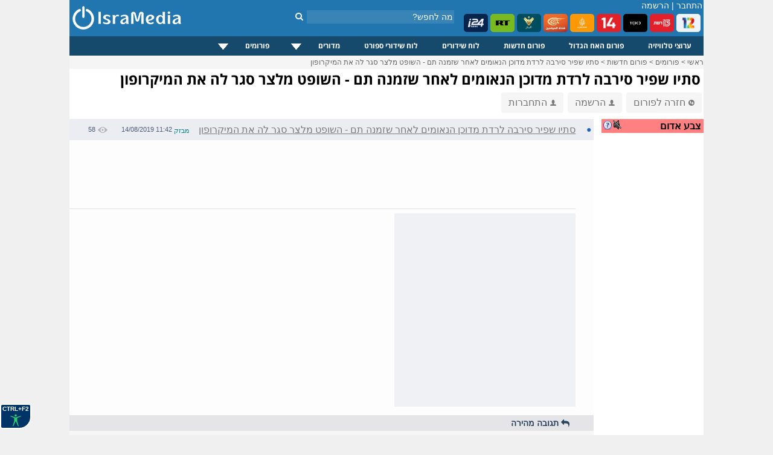

--- FILE ---
content_type: text/html; charset=windows-1255
request_url: https://www.isramedia.net/forum/2/%D7%97%D7%93%D7%A9%D7%95%D7%AA?p=221323
body_size: 8908
content:
<!doctype html>
<html lang="he">
<head>
<meta http-equiv="Content-Language" content="he">
<title>סתיו שפיר סירבה לרדת מדוכן הנאומים לאחר שזמנה תם - השופט מלצר סגר לה את המיקרופון - IsraMedia</title>
<meta name="description" content="">
<meta property="og:title" content="סתיו שפיר סירבה לרדת מדוכן הנאומים לאחר שזמנה תם - השופט מלצר סגר לה את המיקרופון">
<meta property="og:type" content="article">
<meta property="og:url" content="https://www.isramedia.net/forum/2/%D7%97%D7%93%D7%A9%D7%95%D7%AA?p=221323">
<meta property="og:description" content="">
<meta name="twitter:description" content="">
<meta name="twitter:card" content="summary">
<meta name="twitter:site" content="@isramedia">
<link href="/css/forum.css?85" rel="stylesheet" rel="preload" as="style">
<link href="/css/tooltip.css?1" rel="stylesheet" rel="preload" as="style">
<link rel="dns-prefetch" href="//googleads.g.doubleclick.net">
<link rel="dns-prefetch" href="//pagead2.googlesyndication.com">
<link rel="dns-prefetch" href="//tpc.googlesyndication.com">
<link rel="dns-prefetch" href="//connect.facebook.net">
<link rel="dns-prefetch" href="//widgets.outbrain.com">
<link rel="dns-prefetch" href="//sync.outbrain.com">
<link rel="dns-prefetch" href="//cdnjs.cloudflare.com">
<link rel="dns-prefetch" href="//www.googletagmanager.com">
<script>(function(w,d,s,l,i){w[l]=w[l]||[];w[l].push({'gtm.start':
new Date().getTime(),event:'gtm.js'});var f=d.getElementsByTagName(s)[0],
j=d.createElement(s),dl=l!='dataLayer'?'&l='+l:'';j.async=true;j.src=
'https://www.googletagmanager.com/gtm.js?id='+i+dl;f.parentNode.insertBefore(j,f);
})(window,document,'script','dataLayer','GTM-NPGJ6DZ');</script>
<script>single_postid=221323;pagetime=1769374857;alert_check_interval=60;</script>
<meta http-equiv="Content-Type" content="text/html; charset=windows-1255">
<meta name="Author" content="IsraMedia">
<meta name="robots"  content="index,follow">
<meta name="distribution" content="Global">
<meta name="audience" content="all">
<meta http-equiv="X-UA-Compatible" content="IE=edge,chrome=1">
<meta name="viewport" content="width=device-width">
<meta property="fb:app_id" content="216946748352602">
<meta property="og:site_name" content="IsraMedia">
<link href="/main.css?afc10b89248d2df058de47657ac1cc3b" rel="stylesheet" rel="preload" as="style">
<link href="/css/jqueryui/jquery-ui-1.9.1.custom.css?3" rel="stylesheet" rel="preload" as="style">
<link href="/css/menu.css?25" rel="stylesheet" rel="preload" as="style">
<link rel="preload" as="font" href="/css/fonts/fontawesome-webfont.woff?v=4.7.0" type="font/woff2" crossorigin="">
<link href="/css/fonts/font-awesome.min.css" rel="stylesheet" rel="preload" as="style">
<link rel="apple-touch-icon" sizes="180x180" href="/images/apple-touch-icon.png">
<link rel="icon" type="image/png" sizes="32x32" href="/images/favicon-32x32.png">
<link rel="icon" type="image/png" sizes="16x16" href="/images/favicon-16x16.png">
<link rel="manifest" href="/site.webmanifest">
<link rel="icon" type="image/x-icon" href="/images/favicon.ico">
<link rel="alternate" href="https://m.isramedia.net/forum/2/%D7%97%D7%93%D7%A9%D7%95%D7%AA?p=221323" media="only screen and (max-width: 640px)">
<link rel="canonical" href="https://www.isramedia.net/forum/2/%D7%97%D7%93%D7%A9%D7%95%D7%AA?p=221323">
<style>
html {
-webkit-text-size-adjust: 100%;
-ms-text-size-adjust: 100%;
}
</style>
<script type="text/javascript">
<!--
var $L = {"common.expand_collapse":"לחץ להסתרת/חשיפת מידע"};
//-->
</script>
<script src="/clientscript/jquery/jquery.min.js"></script>
<script async defer src="/clientscript/jquery/jquery-ui.custom.min.js"></script>
<script src="/clientscript/common.js?0b72e50e198b785ce9a4f1f6909bea77"></script>
<script>
function open_close(id) {
if(document.getElementById(id).style.display!='none')
document.getElementById(id).style.display='none';
else
document.getElementById(id).style.display='inline';
}
</script>
<script type="application/ld+json">
{
"@context": "https://schema.org",
"@type": "NewsMediaOrganization",
"name": "IsraMedia",
"url": "https://www.isramedia.net",
"logo":  {
"@type": "ImageObject",
"url": "https://www.isramedia.net/images/apple-touch-icon.png",
"width": 180,
"height": 180
}
}
</script>
<script async defer src="/clientscript/accessibility.min.js?4"></script>
<script type='text/javascript' src='/js/menu/jquery.dcmegamenu.1.3.4.min.js'></script>
<script type="text/javascript">
$(document).ready(function($){
$('#mega-menu-tut').dcMegaMenu({
rowItems: '3',
speed: 'fast',
effect: 'slide',
event: 'click'
});
});
</script>
<script>
$('.cls_acrd').each(function(){
var $close = $container.find('.close-profile');
$close.on('click', function(e) {
e.preventDefault();
$container.slideUp('fast');
});
});
</script>
<script type="text/javascript">
function closeec()
{
document.getElementById('dds').style.display="none";
}
</script>
<script type="text/javascript">
window.addEventListener('DOMContentLoaded', function() {
if (window.top !== window.self) {
document.body.innerHTML = '<h1 style="margin: 0px; height: 100%; background-color: #00e7ff;text-align: center;font-family: arial;"><a href="https://www.isramedia.net/forum/1/%D7%94%D7%90%D7%97-%D7%94%D7%92%D7%93%D7%95%D7%9C" target="_blank">פורום האח הגדול מחכה לכם בלחיצת כפתור</a></h1>';
}
});
</script>
<script async defer src="/clientscript/jquery.lazyload.js"></script>
<script async defer src="/clientscript/jquery.lazyhtml.js"></script>
<script async defer src="/clientscript/forum.js?40"></script>
<script async src="https://pagead2.googlesyndication.com/pagead/js/adsbygoogle.js?client=ca-pub-4126242835409037"
crossorigin="anonymous"></script>
<style>
.left-forum-ad {
width: 165px;
display: block;
top: -200px;
position: absolute;
left: -175px;
}
.facebook-share {
float: right;
margin-right: 5px;
}
</style>
</head>
<body>
<div id="wrapper">
<noscript><iframe src="https://www.googletagmanager.com/ns.html?id=GTM-NPGJ6DZ"
height="0" width="0" style="display:none;visibility:hidden"></iframe></noscript>
<div id="header">
<div class="search_container">
<div class="search_box">
<form action="/search.php" method="GET">
<input class="search" type="text" style="" autocomplete="off" id="search" name="search" placeholder="מה לחפש?">
<button type="submit" id="" aria-label="חיפוש" class="search_button">
<i class="fa fa-search"></i>
</button>
</form>
</div>
</div>
<!--<img class="background" src="/images/header/header-normal.jpg" alt="ישראמדיה - טלוויזיה באינטרנט בשידור חי">-->
<div id="count">
<span class="header_login_registartion"><a style="color:#FFFFFF;text-decoration:none;" href="/user/login?ref=%2Fforum%2F2%2F%25D7%2597%25D7%2593%25D7%25A9%25D7%2595%25D7%25AA%3Fp%3D221323" rel="nofollow">התחבר</a> | <a style="color:#FFFFFF;text-decoration:none;" href="/user/register">הרשמה</a></span>
</div>
<style>
.live-channels li img {
border-radius: 5px;
}
</style>
<ul class="live-channels">
<li><a href="/12/ערוצים-מישראל/ערוץ-12-שידור-חי"><img src="/images/channelpic/c12.webp" loading="lazy" width="40px" height="30px" alt="ערוץ 12 שידור חי"></a></li>
<li><a href="/13/ערוצים-מישראל/ערוץ-13-שידור-חי"><img src="/images/channelpic/c13.webp" loading="lazy" width="40px" height="30px" alt="ערוץ 13 שידור חי"></a></li>
<li><a href="/1/ערוצים-מישראל/ערוץ-11-שידור-חי"><img src="/images/channelpic/c11.webp" loading="lazy" width="40px" height="30px" alt="ערוץ 11 שידור חי"></a></li>
<li><a href="/14/ערוצים-מישראל/ערוץ-14-שידור-חי"><img src="/images/channelpic/c14red.webp" loading="lazy" width="40px" height="30px" alt="ערוץ 14 שידור חי"></a></li>
<li><a href="/130/ערוצי-חדשות/אל-ג-זירה-שידור-חי"><img src="/images/channelpic/aljazeera.webp" loading="lazy" width="40px" height="30px" alt="אל ג'זירה בשידור חי"></a></li>
<li><a href="/12898/ערוצי-חדשות/אל-מיאדין-שידור-חי"><img src="/images/channelpic/al-mayadeen.webp" loading="lazy" width="40px" height="30px" alt="אל מיאדין"></a></li>
<li><a href="/129/ערוצי-חדשות/אל-מנאר-שידור-חי"><img src="/images/channelpic/al-manar.webp" loading="lazy" width="40px" height="30px" alt="אל מנאר"></a></li>
<li><a href="/197/ערוצי-חדשות/Russia-Today-RT-LIVE"><img src="/images/channelpic/rt.webp" loading="lazy" width="40px" height="30px" alt="RT שידור חי"></a></li>
<li><a href="/9568/ערוצי-חדשות/i24news-בעברית-שידור-חי"><img src="/images/channelpic/i24.webp" loading="lazy" width="40px" height="30px" alt="i24news"></a></li>
</ul>
<!--
<b></b> רשומים, <b></b> אורחים
-->
<!--<div class="top-buttons-container">
<a href="/11200/ערוצים-מישראל/ערוץ-20-שידור-חי"><img src="/images/menu/20.jpg" alt="ערוץ 20"></a>
<a href="/1/ערוצים-מישראל/ערוץ-11-שידור-חי"><img src="/images/users/2/91b95bb4500749ac7a3a616460ce304f.png" alt="ערוץ 11 שידור חי"></a>
<a href="/14/ערוצים-מישראל/ערוץ-14-שידור-חי"><img src="/images/menu/eser-small.png" alt="ערוץ 14 עשר שידור חי"></a>
<a href="/13/ערוצים-מישראל/ערוץ-13-שידור-חי"><img src="/images/menu/reshet-small.png" alt="ערוץ 13 שידור חי"></a>
<a href="/12/ערוצים-מישראל/ערוץ-12-שידור-חי"><img src="/images/menu/keshet-small.png" alt="ערוץ 12 קשת שידור חי"></a>
<!--<div class="channels_lists">
<ul>
<li><a href="/content/ligat-haal-games-calendar">לוח משחקי ליגת העל</a></li>
<li><a href="/content/israel-premier-league-table">טבלת ליגת העל</a></li>
<li><a href="/channels.php?category=3">ערוצי ספורט</a></li>
</ul>
</div>
</div>-->
<a href="/" >
<img src="/images/logo-mobile.png" alt="IsraMedia" id="logo">
</a>
</div>
<div>
<div class="cls_wrapper">
<div class="cls_mainmenu">
<div class="dcjq-mega-isranav">
<ul id="mega-menu-tut" class="isranav">
<li><a href="/channels.php">ערוצי טלוויזיה</a></li>
<li><a href="/forum/1/האח-הגדול">פורום האח הגדול</a></li>
<li><a href="/forum/2/חדשות">פורום חדשות</a></li>
<li><a href="/tv">לוח שידורים</a></li>
<li><a href="/sports-broadcasts">לוח שידורי ספורט</a></li>
<li style="width: 117px;"><a href="/#">מדורים</a>
<ul>
<li><a href="/תוכן/קטגוריה/1/כללי">כללי</a></li>
<li><a href="/תוכן/קטגוריה/4/טלוויזיה">טלוויזיה</a></li>
<li><a href="/תוכן/קטגוריה/3/ספורט">ספורט</a></li>
<li><a href="/תוכן/קטגוריה/7/כלכלה">כלכלה</a></li>
<li><a href="/תוכן/קטגוריה/10/סגנון-חיים">סגנון חיים</a></li>
<li><a href="/תוכן/קטגוריה/9/טיולים-וטבע">טיולים וטבע</a></li>
<li><a href="/תוכן/קטגוריה/12/מתכונים">מתכונים</a></li>
</ul>
</li>
<li style="width: 121px;"><a href="/#">פורומים</a>
<ul>
<li><a href="/forum/2/חדשות">פורום חדשות</a></li>
<li><a href="/forum/1/האח-הגדול">פורום האח הגדול</a></li>
<li><a href="/forum/9/טיפים">פורום טיפים</a></li>
</ul>
</li>
<!--	<li><a href="/content">מדורים</a>
<ul>
<li>
<a href="https://www.isramedia.net/%D7%AA%D7%95%D7%9B%D7%9F/%D7%A7%D7%98%D7%92%D7%95%D7%A8%D7%99%D7%94/9/%D7%98%D7%99%D7%95%D7%9C%D7%99%D7%9D">טיולים</a>
</li><li>
<a href="https://www.isramedia.net/%D7%AA%D7%95%D7%9B%D7%9F/%D7%A7%D7%98%D7%92%D7%95%D7%A8%D7%99%D7%94/7/%D7%9B%D7%9C%D7%9B%D7%9C%D7%94">כלכלה</a>
</li><li>
<a href="https://www.isramedia.net/%D7%AA%D7%95%D7%9B%D7%9F/%D7%A7%D7%98%D7%92%D7%95%D7%A8%D7%99%D7%94/1/%D7%9B%D7%9C%D7%9C%D7%99">כללי</a>
</li><li>
<a href="https://www.isramedia.net/%D7%AA%D7%95%D7%9B%D7%9F/%D7%A7%D7%98%D7%92%D7%95%D7%A8%D7%99%D7%94/4/%D7%98%D7%9C%D7%95%D7%95%D7%99%D7%96%D7%99%D7%94">טלוויזיה</a>
</li><li>
<a href="https://www.isramedia.net/%D7%AA%D7%95%D7%9B%D7%9F/%D7%A7%D7%98%D7%92%D7%95%D7%A8%D7%99%D7%94/12/%D7%9E%D7%AA%D7%9B%D7%95%D7%A0%D7%99%D7%9D">מתכונים</a>
</li><li>
<a href="https://www.isramedia.net/%D7%AA%D7%95%D7%9B%D7%9F/%D7%A7%D7%98%D7%92%D7%95%D7%A8%D7%99%D7%94/10/%D7%A1%D7%92%D7%A0%D7%95%D7%9F-%D7%97%D7%99%D7%99%D7%9D">סגנון חיים</a>
</li><li>
<a href="https://www.isramedia.net/%D7%AA%D7%95%D7%9B%D7%9F/%D7%A7%D7%98%D7%92%D7%95%D7%A8%D7%99%D7%94/3/%D7%A1%D7%A4%D7%95%D7%A8%D7%98">ספורט</a>
</li>
</ul>
</li>-->
</ul>
</div>
<!--
<div class="cls_accordion" id="second">
<a href="javascript:void(0);" title="Search"><img src="/images/search.png" class="menu-hover" alt="חפש" /></a>
<div class="cls_acrd" id="dds">
<div class="cls_form">
<form action="//www.isramedia.net/search.php" method="GET">
<input class="search" id="search_input" style="width:250px !important;text-align:right;" type="text" name="search" placeholder="שם פרק או שם התוכנית">
<input type="submit" value="חפש" class="cls_search">
<a href="javascript:void(0);" class="cls_close" onclick="closeec()"><img src="//www.isramedia.net/images/close_menu.png" class="menu-hover" alt="סגור" /></a>
</form>
</div>
</div>
</div>        -->
</div>
</div>
<div class="clear"></div>
<!--
<style>
@keyframes rotating {
to { transform: rotate(360deg); }
}
.rotating {
-webkit-animation: rotating 30s linear infinite;
animation: rotating 30s linear infinite;
}
.ball {
}
.ball-container{
position: absolute;
display: flex;
min-width: 55px;
padding: 0px 10px;
height: 33px;
overflow: hidden;
left: 0;
}
.russia2018{
float: left;
line-height: 35px;
padding-left: 75px;
padding-right: 0px;
height: 32px;
width:  100px;
z-index: 1;
padding-top: 2px;
}
.clip-right {
right: 0;
width: 20px;
position:  absolute;
right:  0;
}
.clip-left{
left: 0;
width: 20px;
position:  absolute;
}
</style>
<div class="header_bottom_bar">
<div class="clip-right">
<svg version="1.1" id="Layer_1" xmlns="https://www.w3.org/2000/svg" xmlns:xlink="https://www.w3.org/1999/xlink" x="0px" y="0px" viewBox="0 0 30 50" style="enable-background:new 0 0 30 50;" xml:space="preserve">
<style type="text/css">
.st2{fill-rule:evenodd;clip-rule:evenodd;fill:#7b4397;}
.st3{fill:none;}
</style>
<path class="st2" d="M4.704,0H0v50h4.704c24,0,15.723-14.683,25.296-25.001C20.425,14.679,28.704,0,4.704,0z"></path>
</svg>
</div>
<div class="clip-left">
<svg version="1.1" id="Layer_1" xmlns:x="&amp;ns_extend;" xmlns:i="&amp;ns_ai;" xmlns:graph="&amp;ns_graphs;" xmlns="https://www.w3.org/2000/svg" xmlns:xlink="https://www.w3.org/1999/xlink" x="0px" y="0px" viewBox="0 0 30 50" style="enable-background:new 0 0 30 50;" xml:space="preserve">
<style type="text/css">
.st0{fill:#c92c46;}
</style>
<path class="st0" d="M25.296,50H30V0h-4.704C1.296,0,9.573,14.683,0,25.001C9.575,35.321,1.296,50,25.296,50z"></path>
</svg>
</div>
<div class="ball-container">
<div style="position:  absolute;width: 41px;margin: -5px;">
<img src="/images/ball.svg" class="ball rotating">
</div>
</div>
<div class="russia2018">
<img src="/images/russia2018.svg" style="width: 115px;">
</div>
<ul>
<li><a href="/channels.php?category=583">תקצירי המונדיאל</a></li>
<li><a href="/content/worldcup-2018-matches" style="font-weight:bold;">לוח משחקים מונדיאל 2018</a></li>
<li style="color: #FFF">צרפת אלופת העולם בכדורגל לשנת 2018.</li>
</ul>
</div>
-->
<!--<iframe src="/ticker/2"  width="690px" style="padding-top:10px;" frameborder="0" height="15" scrolling="no"></iframe>-->
<!--<div class="top-small-menu">
<ul>
images/menu/eye.svg
<li><a href="/forum/1/%D7%94%D7%90%D7%97-%D7%94%D7%92%D7%93%D7%95%D7%9C"><img src="/images/eye_gif.gif" alt="האח הגדול" class="top-menu-img"> פורום האח הגדול</a></li>
<li><a href="/forum/2/%D7%97%D7%93%D7%A9%D7%95%D7%AA"><img src="/images/menu/globe.svg" class="top-menu-img"> חדשות</a></li>
<li><a href="/forum/18/נטפליקס"><img src="/images/menu/netflix.svg" alt="פורום נטפליקס" class="top-menu-img"> נטפליקס</a></li>
<li><a href="/forum/9/טיפים"><img src="/images/menu/question.svg" class="top-menu-img" alt="טיפים"> טיפים</a></li>
<li><a href="/תוכן/קטגוריה/4/טלוויזיה"><img src="/images/menu/tv.svg" class="top-menu-img" alt="טלוויזיה"> טלוויזיה</a></li>
<li><a href="/תוכן/קטגוריה/3/ספורט"><img src="/images/menu/running2.svg" class="top-menu-img" alt="ספורט"> ספורט</a></li>
<li><a href="/תוכן/קטגוריה/7/כלכלה-וצרכנות"><img src="/images/menu/statistics.svg" class="top-menu-img" alt="כלכלכה וצרכנות"> כלכלה וצרכנות</a></li>
<li><a href="/תוכן/קטגוריה/10/סגנון-חיים"><img src="/images/menu/lotus.svg" class="top-menu-img" alt="סגנון חיים"> סגנון חיים</a></li>
<li><a href="/תוכן/קטגוריה/9/בעלי-חיים-וטבע"><img src="/images/menu/leaf.svg" class="top-menu-img" alt="טבע"> טבע</a></li>
<li><a href="/תוכן/קטגוריה/13/נופש-וטיולים"><img src="/images/menu/travel.svg" class="top-menu-img" alt="טיולים"> טיולים</a></li>
<li><a href="/תוכן/קטגוריה/12/אוכל"><img src="/images/menu/chef-hat.svg" class="top-menu-img" alt="אוכל"> אוכל</a></li>
<li><a href="/תוכן/קטגוריה/11/אפליקציות"><img src="/images/menu/mobile-application.svg" class="top-menu-img"> אפליקציות</a></li>
<li><a href="/תוכן/קטגוריה/8/לונלי-פלג-הבלוג"><img src="/images/menu/hiker.svg" class="top-menu-img"> לונלי פלג</a></li>
</ul>
</div>
-->
<style>
.top-nav-container {
position: relative;height: 32px;border-bottom: 10px solid #ededed;
}
.top-nav-container .wrapper {
padding: 0 12px;line-height: 34px;font-size: 12px
}
.top-nav-container .wrapper ul {
display: inline-block;list-style: none;margin: 0;padding: 0 5px;
}
.top-nav-container .wrapper ul li {
display: inline-block;
position: relative;
}
.top-nav-container .wrapper ul li a{
color: black;
}
.top-nav-container .wrapper ul li a:hover{
color: #0067bd;
}
.top-nav-container .wrapper ul li:not(:last-of-type) {
position: relative;
padding-left: 8px;
}
.top-nav-container .wrapper ul li:not(:last-of-type):after {
content: '';
width: 1px;
height: 12px;
background-color: #aaa9a9;
display: block;
position: absolute;
top: 11px;
left: 2px;
}
</style>
<!--
//TODO support {forum} tag in all templates
<style>
.recommendation-container .forum-excerpt .image-container {
padding-top: 50%;
}
.recommendation-container ul.forum-excerpt li {
display: inline-block;
vertical-align: top;
width: 140px;
max-height: 180px;
}
.recommendation-container .forum-excerpt .subject {
font-size: 12px;
}
</style>
<div class="recommendation-container">
{forum:18}
</div>
-->
<div class="breadcrumbs" id="breadcrumbs" itemscope itemtype="https://schema.org/ListItem">
<a href="/" target="_top" itemprop="item">
<span itemprop="name">ראשי</span></a> &gt;
<a href="/forum" target="_top" itemprop="item">
<span itemprop="name">פורומים</span></a> &gt;
<a href="https://www.isramedia.net/forum/2/%D7%97%D7%93%D7%A9%D7%95%D7%AA" itemprop="item">
<span itemprop="name">פורום חדשות</span></a>
&gt; <a href="https://www.isramedia.net/forum/2/%D7%97%D7%93%D7%A9%D7%95%D7%AA?p=221323" itemprop="item">
<span itemprop="name">סתיו שפיר סירבה לרדת מדוכן הנאומים לאחר שזמנה תם - השופט מלצר סגר לה את המיקרופון</span>
</a>
</div>
<!--<div style="padding:15px 0;width: 100%;text-align: center;">-->
<!--<ins class="adsbygoogle"
style="display:inline-block;width:970px;height:90px"
data-ad-client="ca-pub-4126242835409037"
data-ad-slot="1112695876"></ins>
<script>
(adsbygoogle = window.adsbygoogle || []).push({});
</script>
</div>-->
<h1 class="mainContentTitle">סתיו שפיר סירבה לרדת מדוכן הנאומים לאחר שזמנה תם - השופט מלצר סגר לה את המיקרופון</h1>
<!--
</div>
<div style="padding:5px;">
<div class="OUTBRAIN" data-widget-id= "TS_1" data-ob-template="sportsspyder" ></div>
</div>
<div id="forum-right">
</div>
-->
<!--<div style="display: inline-block;">
<div class="fb-like" data-layout="button_count" data-action="recommend" data-show-faces="true" data-share="true"></div>
</div>-->
<a href="/forum/2/%D7%97%D7%93%D7%A9%D7%95%D7%AA" class="top-button" data-nosnippet><img src="/images/arrow_back.png" class="person-icon" alt="חזרה לפורום">חזרה לפורום</a>
<a href="/user/register" class="top-button" data-nosnippet><img src="/images/person.png" class="person-icon" alt="הרשמה">הרשמה</a>
<a href="/user/login?ref=/forum/2/%D7%97%D7%93%D7%A9%D7%95%D7%AA?p=221323" class="top-button" data-nosnippet><img src="/images/person.png" class="person-icon" alt="התחברות">התחברות</a>
<!--<div style="float:left;margin-bottom:10px;margin-left:5px;">
<select class="forumslist-select" onchange="SelectboxListChanged(this)" style="width: 100%;">
<option value="" style="font-weight: bold;">בחר פורום</option>
<option value="https://www.isramedia.net/forum/2/%D7%97%D7%93%D7%A9%D7%95%D7%AA">חדשות</option><option value="https://www.isramedia.net/forum/9/%D7%98%D7%99%D7%A4%D7%99%D7%9D">טיפים</option><option value="https://www.isramedia.net/forum/1/%D7%94%D7%90%D7%97-%D7%94%D7%92%D7%93%D7%95%D7%9C">האח הגדול</option>
</select>
</div>-->
<!--<div class="OUTBRAIN" data-widget-id= "TS_1" data-ob-template="sportsspyder"></div>-->
<!-- <select class="forumslist-select" onchange="SelectboxListChanged(this)" style="width: 100%;">
<option value="" style="font-weight: bold;">בחר פורום</option>
<option value="https://www.isramedia.net/forum/2/%D7%97%D7%93%D7%A9%D7%95%D7%AA">חדשות</option><option value="https://www.isramedia.net/forum/9/%D7%98%D7%99%D7%A4%D7%99%D7%9D">טיפים</option><option value="https://www.isramedia.net/forum/1/%D7%94%D7%90%D7%97-%D7%94%D7%92%D7%93%D7%95%D7%9C">האח הגדול</option>
</select> -->
<div style="display: flex;width: 100%;">
<div style="margin: 10px 0 0 12px;width: 170px;">
<table border="0" cellpadding="2" cellspacing="0" dir="rtl" width="100%">
<tr>
<td bgcolor="#ff8080" class="text13" style="padding-right: 4px;">
<a href="/content/red-alert" target="_blank"> <img style="cursor: pointer;float: left;width:16px;height:16px;vertical-align:middle" src="/images/question.png" alt="מערכת צבע אדום! מערכת זו מתריעה על התראות צבע אדום ואזעקות אמת ברחבי הארץ בזמן אמת."></a>
<div class="sound-switch sound-off" alt="התראה קולית"></div>
<span><strong>צבע אדום</strong></span>
</td>
</tr>
<tbody id="alerts-container">
</tbody>
</table>
<br><br>
<div class="OUTBRAIN" data-widget-id= "TS_1" data-ob-template="sportsspyder" ></div>
</div>
<div id="forum-container" style="width: 870px">
<!--<ul class="line line-header">
<li class="dot"></li>
<li class="username">נושא</li>
<li class="date">תאריך</li>
<li class="views">צפיות</li>
</ul>
-->
<div style="margin-right:0px">
<ul class="line level1" data-level="1" data-postid="221323" data-parent-postid="" data-images-num="0">
<li class="unread" data-nosnippet>&#9788;</li>
<li class="bullet" data-nosnippet><a href="/forum/2/%D7%97%D7%93%D7%A9%D7%95%D7%AA?p=221323" alt="סתיו שפיר סירבה לרדת מדוכן הנאומים לאחר שזמנה תם - השופט מלצר סגר לה את המיקרופון" >&#9679;</a></li>
<li class="username long">
<span class="subject">סתיו שפיר סירבה לרדת מדוכן הנאומים לאחר שזמנה תם - השופט מלצר סגר לה את המיקרופון</span>
<div class="tipClick" data-nosnippet>
<a href="javascript:;" class="username">מבזק<!--<img src="/images/person.png" class="registered">--></a>
<div class="tooltipL" data-nosnippet>
<div class="username">מבזק</div>
<div>מספר הודעות: <span class="value">4,520</span></div>
<div>ותק: <span class="value">7 שנים ו-5 חודשים</span></div>
</div>
</div>
</li>
<li class="date"><span dir="ltr">14/08/2019 11:42</span></li>
<li class="views"><img src="/images/views.png" alt="צפיות">58</li>
</ul>
<div class="content expanded">
<div class="freetext" data-raw=""><br><blockquote class="twitter-tweet" data-lang="iw" width="400"> <a href="https://twitter.com/KnessetT/status/1161557065237708805"></a></blockquote><script async src="https://platform.twitter.com/widgets.js" charset="utf-8"></script><br></div>
<br>
<hr style="height:0.5px;border-width:0;background-color:#e0e0e2;">
<div style="min-height: 320px;width: 300px;background:#f0f1f4;"><div class="OUTBRAIN" data-widget-id="AR_4"></div></div>
<ul class="options" data-nosnippet>
<li class="reply"><i class="fa fa-reply" aria-hidden="true"></i> תגובה מהירה</li>
</ul>
</div>
</div>
<script type="application/ld+json">
{
"@context": "https://schema.org",
"@type": "DiscussionForumPosting",
"@id": "https://www.isramedia.net/forum/2/%D7%97%D7%93%D7%A9%D7%95%D7%AA?p=221323",
"text": "Text",
"headline": "סתיו שפיר סירבה לרדת מדוכן הנאומים לאחר שזמנה תם - השופט מלצר סגר לה את המיקרופון",
"datePublished": "2019-08-14 11:42:07 IDT",
"articleBody": "https://twitter.com/KnessetT/status/1161557065237708805",
"articleSection": "\u05d7\u05d3\u05e9\u05d5\u05ea",
"url": "https://www.isramedia.net/forum/2/%D7%97%D7%93%D7%A9%D7%95%D7%AA?p=221323",
"author": {
"@type": "Person",
"name": "\u05de\u05d1\u05d6\u05e7"
},
"publisher": {
"@type": "Organization",
"name": "IsraMedia",
"logo": "https://www.isramedia.net/images/apple-touch-icon.png"
},
"mainEntityOfPage": {
"@type": "WebPage",
"@id": "https://www.isramedia.net/forum/2/%D7%97%D7%93%D7%A9%D7%95%D7%AA?p=221323"
}
}
</script><div style="margin-right:15px">
<ul class="line level2" data-level="2" data-postid="221324" data-parent-postid="221323" data-images-num="3">
<li class="unread" data-nosnippet>&#9788;</li>
<li class="bullet" data-nosnippet><a href="/forum/2/%D7%97%D7%93%D7%A9%D7%95%D7%AA?p=221324" alt="בהמה גסה מטורללת" >o</a></li>
<li class="username long">
<span class="subject">בהמה גסה מטורללת</span>
<span class="username" data-nosnippet>יו יו יו יונ יונית</span>
</li>
<li class="date"><span dir="ltr">14/08/2019 19:29</span></li>
<li class="views"><img src="/images/views.png" alt="צפיות">18</li>
</ul>
<div class="content">
<ul class="options" data-nosnippet>
<li class="reply"><i class="fa fa-reply" aria-hidden="true"></i> תגובה מהירה</li>
</ul>
</div>
</div>
</div>
</div>
<br>
<div class="new-post-container hidden">
<h2 id="new_post" class="" data-nosnippet>
הוספת הודעה
</h2>
<form method="post" action="https://www.isramedia.net/" data-action="/forum/2/%D7%97%D7%93%D7%A9%D7%95%D7%AA?p=221323" class="new_post" enctype="multipart/form-data">
<img src="/images/close-big.png" class="close reply-only" alt="בטל תגובה">
<img src="/images/close-big.png" class="close edit-only" alt="בטל עריכה">
<input type="hidden" name="do" value="do_add">
<input type="hidden" name="forumid" value="2">
<input type="hidden" name="parent_postid" value="">
<table>
<tbody class="reply-only">
<tr>
<td colspan="2"><a href="/user/login" class="logged-out" style="line-height: 29px;border:1px solid #856404;
background-color: #fcf8e3!important;padding: 5px;font-weight: 700;"><img src="/images/person.png" class="person-icon" alt="התחברות"> הצטרפ/י ותוכל/י לכתוב באופן קבוע</a>
</td>
</tr>
</table>
</form>
</div>
<div class="note-container note">
<a href="https://t.me/isramedia_net" target="_blank"><strong>טלגרם</strong></a> •
<a href="https://www.facebook.com/isramedia/" target="_blank"><strong>פייסבוק</strong></a> •
<a href="https://twitter.com/isramedia" target="_blank"><strong>טוויטר</strong></a> •
<a href="https://www.instagram.com/isramedia_net/" target="_blank"><strong>אינסטגרם</strong></a> •
<a href="https://news.google.com/publications/CAAqBwgKMPuKugswiKbRAw" target="_blank"><strong>גוגל ניוז</strong></a>
</div>
<br>
<hr style="color:#ededed;">
<div class="legend_info">
<div class="topic_list_marks_title">
מקרא סימנים
</div>
<div class="topic_list_marks_items">
<ul>
<li><img src="/images/reply.png" style="width:16px;height:16px;vertical-align:middle" alt="הוספת תגובה"> הוספת תגובה</li>
<li><span style="color:#FF5FDA;font-size:10px;">&#9788;</span> הודעה חדשה</li>
<li><span style="color:#3366CC;font-size:13px;">&#9679;</span> הודעה עם תוכן</li>
<li><span style="color:#3366CC;font-size:13px;">o</span> הודעה ללא תוכן </li>
<li><img alt="תמונה מצורפת" style="width:16px;height:16px;vertical-align:middle" class="has-images" src="/images/forum-image.png" alt="תמונה מצורפת"> תמונה </li>
<li><img alt="וידאו מצורף" style="width:16px;height:16px;vertical-align:middle" class="has-video" src="/images/forum-video.png" alt="וידאו מצורף"> וידאו </li>
</ul>
</div>
<br><br>
<a href="/content/forums-rules">כללי הפורומים של ישראמדיה</a>
<div class="clearer"></div>
</div>
<!--<hr style="color:#C0C0C0;" size="1">
<div class="OUTBRAIN" data-widget-id= "TF_1" data-ob-template="sportsspyder"></div> -->
</div>
<!--<div id="facebook-chat">  <div id="chat-top"><img onclick="ChatButtonClick()" src="/images/web/closechat.gif" width="15" height="15">    <font style="color:#FFFFFF;padding:2px;font-size:17px;">צאט ישראמדיה</font>  </div>  <div id="cboxdiv" style="text-align: center; line-height: 0">    <div><iframe frameborder="0" width="260" height="353" src="https://www3.cbox.ws/box/?boxid=2553541&amp;boxtag=61xjt2&amp;sec=main" marginheight="2" marginwidth="2" scrolling="auto" allowtransparency="yes" name="cboxmain3-2553541" style="border:#636C75 1px solid;" id="cboxmain3-2553541"></iframe></div>    <div><iframe frameborder="0" width="260" height="82" src="https://www3.cbox.ws/box/?boxid=2553541&amp;boxtag=61xjt2&amp;sec=form" marginheight="2" marginwidth="2" scrolling="no" allowtransparency="yes" name="cboxform3-2553541" style="border:#636C75 1px solid;border-top:0px" id="cboxform3-2553541"></iframe></div>  </div></div><div id="bottombar">  <div onclick="ChatButtonClick()">    <span class="chat_online">&#9679;</span>    <a href="javascript:;">צ'אט</a>   </div></div>--><div id="alerts-container"></div><script type="text/javascript"></script><div id="footer"><div class="rainbow"></div>	<div class="content">		<div class="footer-info">      <div class="copyrights">&copy; ישראמדיה, כל הזכויות שמורות.</div>			<div class="footer-links">				<a href="/content/about">אודות האתר</a> | <a href="/content/connect-computer-to-tv">חיבור מחשב לטלוויזיה</a> | <a href="/content/help">פעם ראשונה באתר</a> | <a href="/content/widgets">בעלי אתרים</a> | <a href="/content/privacy">פרטיות</a> | <a href="/contact">צור קשר</a> | <a href="/select-site-version.php?url=%2Fforum%2F2%2F%25D7%2597%25D7%2593%25D7%25A9%25D7%2595%25D7%25AA%3Fp%3D221323&sv=m" rel="nofollow">אתר מובייל</a> |         <a href="/content/elections-real-time-results">תוצאות הבחירות</a> |         <a href="/luach">לוח שנה עברי</a>			</div>		</div>	</div></div><div class="footer-contents">					<div style="padding-top:5px;text-align:center">	<a href="https://www.youtube.com/channel/UCB_iVZD6OzCYBzVkE9bvZwA" target="_blank"><img alt="YouTube" src="/images/youtube.png" width="30px" height="30px" style="border:0;" alt="יוטיוב"></a>    <a href="//www.facebook.com/isramedia" target="_blank"><img alt="Facebook" src="/images/facebook.png" width="30px" height="30px" style="border:0;" alt="פייסבוק"></a>    <a href="//twitter.com/isramedia" target="_blank"><img alt="Twitter" src="/images/twitter.png" width="30px" height="30px" style="border:0;" alt="טוויטר"></a>	</div></div><div id="notice-container"></div><div class="stat"></div></div>      <script type="text/javascript">//<![CDATA[var outbrain=!1;window.addEventListener('scroll',function(){(0!=document.documentElement.scroll&&!1===outbrain||0!=document.body.scroll&&!1===outbrain)&&(!function(){var e=document.createElement("script");e.type="text/javascript",e.async=!0,e.src="//widgets.outbrain.com/outbrain.js";var a=document.getElementsByTagName("script")[0];a.parentNode.insertBefore(e,a)}(),outbrain=!0)},!0);//]]></script><script>window.onload = function() {window.micAccessTool = new MicAccessTool({  link: '/content/accessibility',  buttonPosition: 'left',  forceLang: 'he-IL'  });}</script>
<script defer src="https://static.cloudflareinsights.com/beacon.min.js/vcd15cbe7772f49c399c6a5babf22c1241717689176015" integrity="sha512-ZpsOmlRQV6y907TI0dKBHq9Md29nnaEIPlkf84rnaERnq6zvWvPUqr2ft8M1aS28oN72PdrCzSjY4U6VaAw1EQ==" data-cf-beacon='{"version":"2024.11.0","token":"8c8e1b8b6f3a42259b0b281d16cbde9c","r":1,"server_timing":{"name":{"cfCacheStatus":true,"cfEdge":true,"cfExtPri":true,"cfL4":true,"cfOrigin":true,"cfSpeedBrain":true},"location_startswith":null}}' crossorigin="anonymous"></script>
</body>
</html>

--- FILE ---
content_type: text/html; charset=utf-8
request_url: https://www.google.com/recaptcha/api2/aframe
body_size: 266
content:
<!DOCTYPE HTML><html><head><meta http-equiv="content-type" content="text/html; charset=UTF-8"></head><body><script nonce="ipU4codUzmVCMygYaCw9jg">/** Anti-fraud and anti-abuse applications only. See google.com/recaptcha */ try{var clients={'sodar':'https://pagead2.googlesyndication.com/pagead/sodar?'};window.addEventListener("message",function(a){try{if(a.source===window.parent){var b=JSON.parse(a.data);var c=clients[b['id']];if(c){var d=document.createElement('img');d.src=c+b['params']+'&rc='+(localStorage.getItem("rc::a")?sessionStorage.getItem("rc::b"):"");window.document.body.appendChild(d);sessionStorage.setItem("rc::e",parseInt(sessionStorage.getItem("rc::e")||0)+1);localStorage.setItem("rc::h",'1769374880593');}}}catch(b){}});window.parent.postMessage("_grecaptcha_ready", "*");}catch(b){}</script></body></html>

--- FILE ---
content_type: text/css
request_url: https://www.isramedia.net/css/menu.css?25
body_size: 825
content:
@charset "utf-8";
.clear {
 clear: both;
}
.cls_wrapper {
/*width:1000px;*/
 height: auto;
 clear: both;
 margin: 0 auto;
}
.cls_mainmenu {
 width: 100%;
 float: left;
 /*background: url(../images/menu-bg.png) no-repeat top center;*/
 background: #154a6d;
}
.dcjq-mega-isranav {
 width: auto;
 height:auto;
 clear: both;
 float: right;
}
.dcjq-mega-isranav ul.isranav {
 width: auto;
 height: auto;
 position: relative;
 border: 0px;
 font: normal 13px/16px Arial, Helvetica, sans-serif;
 padding: 0;
 margin: 0;
}
.dcjq-mega-isranav ul.isranav li {
 float: left;
 font-weight: 700;
 font-family: 'Open Sans Hebrew';
 /*border-right: 1px solid #0c5286;*/
 list-style-type: none;
 position: relative;
}
.dcjq-mega-isranav ul.isranav li:hover {
 background: rgba(12, 82, 134, 0.74);
}
.dcjq-mega-isranav ul.isranav li a {
 background: none;
 padding: 0px 20px;
 line-height: 32px;
 font-size: 12px;
 color: #fff;
 text-decoration: none;
 float: right;
 display: block;
 outline: none;
}

/* Sub Menu */
.dcjq-mega-isranav ul.isranav li .sub-container {
 position: absolute;
 left: auto !important;
 right: 0px;
 margin-top: 0.5px;
}
.dcjq-mega-isranav ul.isranav li .sub-container.mega .sub {
 padding: 0px;
}
.dcjq-mega-isranav ul.isranav li .sub-container.non-mega .sub {
 padding: 0px;
 width: 180px;
 float: left;
}
.dcjq-mega-isranav ul.isranav li .sub-container.non-mega li {
 float: right;
 width: 180px;
 clear: both;
 text-align: right;
}
.dcjq-mega-isranav ul.isranav li .sub-container.non-mega li a {
 background: #042D4D;
 padding: 10px;
 color: #fff;
 line-height: 16px;
 width: 160px;
 text-shadow: none;
 border-bottom: 1px solid #0c5286;
}
.dcjq-mega-isranav ul.isranav li .sub-container.non-mega li a:hover {
 background: #0c5286;
}
/* Reset code to remove theme inherent styling */

.dcjq-mega-isranav ul.isranav ul {
 display: none; /* Hides non-mega links */
}
.dcjq-mega-isranav ul.isranav .sub ul {
 display: block; /* overrides above hide */
}

.dcjq-mega-isranav ul.isranav li {
 float: right; 
}
/* Arrow tag for parent links */
.dcjq-mega-isranav ul.isranav li a.dc-mega {
 padding-left: 60px; /* Additional padding for arrow */
 position: relative; /* Required for arrow positioning */
}
.dcjq-mega-isranav ul.isranav li a .dc-mega-icon {
 display: block; 
 position: absolute; 
 top: 12px; 
 left: 15px; 
 width: 17px; 
 height: 10px; 
 background: url(../images/arrow.png) no-repeat 0 0;
 transition:all 0.35s ease 0s;
}
.dcjq-mega-isranav ul.isranav li.mega-hover a .dc-mega-icon {
 transform:rotate(-180deg);
 -webkit-transform: rotate(-180deg);
}
/* SEARCH */
.cls_accordion
{
 width: auto;
 height: auto;
 float: left;
 position: relative;
}
.cls_accordion a {
 width: 32px;
 height: 32px;
 display: inline-block;
 float: left;
/*background:url(../images/search.png) no-repeat top left;*/
}
.rlAccordion > a > span {
 float: right;
 font-family: arial, serif, sans-serif;
 display: none;
}
.rlAccordion > a + div {
 display: none;
 border: 0px;
}
.cls_acrd {
 clear: both;
 position: absolute;
 top: 32px;
 left: 0px;
 /*width:1050px;*/
 background:#042D4D;
}
.cls_form {
 margin: 0 auto;
 padding: 20px;
 /*float: right;*/
 width: 370px;
}
#search_input {
 width: 280px;
 background: #fff;
 font: normal 12px/12px Arial, Helvetica, sans-serif;
 color: #222;
 height: 24px;
 float: right;
 margin: 2px 0px 0px 5px;
 bordeR: 1px solid #ccc;
 padding: 0px 5px;
}
.cls_search {
 width: auto;
 height: 26px;
 float: right;
 padding: 0px 10px;
 font: normal 16px/24px Arial, Helvetica, sans-serif;
 font-weight: bold;
 cursor: pointer;
 margin: 2px 0px 0px;
 border: 1px solid #FFFFFF; 
 background: #E81D82;
 color: #fff;
}
.cls_search:hover {
 background: #DC007E;
}
.cls_accordion a.cls_close {
 width: 34px;
 height: 34px;
 float: left;
 display: inline-block;
 margin: 0px 8px 0px 0px;
}
.menu-hover:hover {
 background: #0C5286;
}